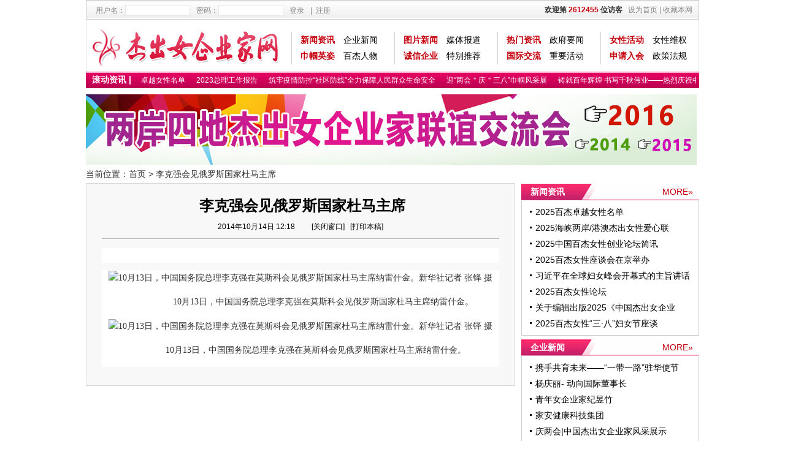

--- FILE ---
content_type: text/html;charset=utf-8
request_url: http://www.ccwew.com/news/201410/7811.html
body_size: 16439
content:
<!DOCTYPE HTML>
<html>
<head>
    <meta charset="utf-8">
    <meta name="keywords" content="">
    <meta name="description" content="">
    <title>李克强会见俄罗斯国家杜马主席 - 杰出女企业家网</title>
    <link href="/tpl/default/css/common.css" rel="stylesheet" type="text/css">
    <link href="/tpl/default/css/news.css" rel="stylesheet" type="text/css">
    <script type="text/javascript" src="/js/common.js"></script>
    <script type="text/javascript" src="/js/jquery-1.8.2.min.js"></script>
</head>

<body>
<div id="dbody">
    		<script type="text/javascript">
        $(function(){
			horizontal("roll_news_box","roll_news_list","roll_news_list_copy",40);
        });
        </script>
        <header>
        	<div id="shortcut">
            	<div class="userlogin fl">
                                        <form method="post" action="/member/login.php" name="loginform">
                    	<ul>
                            <li>用户名：<input type="text" name="username" style="width:100px;" class="inputbox" /></li>
                            <li>密码：<input type="password" name="password" style="width:100px;" class="inputbox" /></li>
                            <li><a href="#" onclick="document.loginform.submit();">登录</a></li>
                            <li>|&nbsp;&nbsp;<a href="/member/register.php">注册</a></li>
                    	</ul>
                    </form>
                                    </div>
                <div class="fun_link">
                	<span style="color:#333;font-weight:bold;">欢迎第 <span class="red" style="font-family: Verdana, Geneva, sans-serif"><script type="text/javascript" language="javascript" src="/count.php?type=site&id=1"></script></span> 位访客</span>&nbsp;&nbsp;
                	<a href="#">设为首页</a> | 
                    <a href="#">收藏本网</a>
                </div>
            </div>
            <div id="logo">
            	<a href="/" class="img" title="返回首页"></a>
                <div class="nav font14">
                	<div class="block">
                    	<a href="/xwzx/" class="bold red">新闻资讯</a>
                        <a href="/qyxw/">企业新闻</a>
                        <a href="/jgyz/" class="bold red">巾帼英姿</a>
                        <a href="/bjrw/">百杰人物</a>
                    </div>
                    <div class="block">
                    	<a href="/tpxw/" class="bold red">图片新闻</a>
                        <a href="/mtbd/">媒体报道</a>
                        <a href="/cxqy/" class="bold red">诚信企业</a>
                        <a href="/tbtj/">特别推荐</a>
                    </div>
                    <div class="block">
                    	<a href="/rmzx/" class="bold red">热门资讯</a>
                        <a href="/lhzt/">政府要闻</a>
                        <a href="/gjjl/" class="bold red">国际交流</a>
                        <a href="/zyhd/">重要活动</a>
                    </div>
                    <div class="block">
                    	<a href="/flyd/" class="bold red">女性活动</a>
                        <a href="/nxwq/">女性维权</a>
                        <a href="/member/register.php" class="bold red">申请入会</a>
                        <a href="/xgfw/">政策法规</a>
                    </div>
                </div>
            </div>
            <div id="roll_news">
            	<div class="title font14 bold">滚动资讯 | </div>
                <div id="roll_news_box">
                    <table>
                        <tr>
                            <td id="roll_news_list" valign="top">
                                <table class="roll_news_list">
                                    <tr>
                                        <td><a href="/news/202601/9483.html" target="_blank" title="2025百杰卓越女性名单">2025百杰卓越女性名单</a></td><td><a href="/news/202303/9234.html" target="_blank" title="李克强总理作政府工作报告（文字摘要）">2023总理工作报告</a></td><td><a href="/news/202203/9217.html" target="_blank" title="筑牢疫情防控“社区防线”全力保障人民群众生命安全">筑牢疫情防控“社区防线”全力保障人民群众生命安全</a></td><td><a href="/news/202203/9213.html" target="_blank" title="迎“两会＂庆＂三八”巾帼风采展">迎“两会＂庆＂三八”巾帼风采展</a></td><td><a href="/news/202107/9090.html" target="_blank" title="铸就百年辉煌 书写千秋伟业——热烈庆祝中国共产党成立一百周年">铸就百年辉煌 书写千秋伟业——热烈庆祝中国共产党成立一百周年</a></td><td><a href="/news/202107/9089.html" target="_blank" title="第六期“京港澳创客营·青企创新行”活动 在北京圆满结束">第六期“京港澳创客营·青企创新行”活动 在北京圆满结束</a></td><td><a href="/news/202106/9088.html" target="_blank" title="2021百杰女企业家爱心助力西和县  乡村振兴公益活动">2021百杰女企业家爱心助力西和县  乡村振兴公益活动</a></td><td><a href="/news/202103/9084.html" target="_blank" title=" 2021百杰女企业家代表欢庆三·八妇女节"> 2021百杰女企业家代表欢庆三·八妇女节</a></td><td><a href="/news/202012/9044.html" target="_blank" title="2020两岸四地女企业家交流暨科技创新合作研讨会在京召开">2020两岸四地女企业家交流暨科技创新合作研讨会在京召开</a></td><td><a href="/news/202012/9042.html" target="_blank" title="2020中国百杰女性创业高峰论坛在京举行">2020中国百杰女性创业高峰论坛在京举行</a></td>                                    </tr>
                                </table>
                            </td>
                            <td id="roll_news_list_copy"></td>
                        </tr>
                    </table>
                </div>
            </div>
        </header>    <div id="main">
        <div id="ad1">
            <img src="/ad/ad11.jpg?20170717" border="0" usemap="#Map">
            <map name="Map">
                <area shape="rect" coords="810,12,971,53" href="/news/2016/8454.html" target="_blank">
                <area shape="rect" coords="811,65,890,102" href="/news/2014/8102.html" target="_blank">
                <area shape="rect" coords="920,65,990,102" href="/news/2015/8308.html" target="_blank">
            </map>
                    </div>
        <div class="location">
            当前位置：<a href="/" target="_blank">首页</a> &gt; 李克强会见俄罗斯国家杜马主席        </div>
        <div id="news_detail" class="left fl">
            <h3 class="article_title center">李克强会见俄罗斯国家杜马主席</h3>
            <div class="append">
                2014年10月14日 12:18&nbsp;&nbsp;
                &nbsp;&nbsp;
                &nbsp;&nbsp;
                [<a href="javascript:window.close();" target="_self">关闭窗口</a>]&nbsp;&nbsp;
                [<a href="javascript:print();" target="_self">打印本稿</a>]
            </div>
            <div id="article_cont" class="article_cont font14">

                <div style="text-align:center;background-color:#ffffff;font-style:normal;margin:0px auto;font-family:'Microsoft Yahei';color:#333333;font-size:12px;font-weight:normal;" class="pages_print">
	&nbsp;
</div>
<div style="text-align:left;background-color:#ffffff;margin:12px 0px 0px;color:#333333;" class="pages_content">
	<table id="printContent" class="ke-zeroborder" border="0" cellspacing="0" cellpadding="0" width="100%">
		<tbody>
			<tr>
				<td valign="top" align="left">
					<p style="font-family:宋体;" align="center">
						<img title="10月13日，中国国务院总理李克强在莫斯科会见俄罗斯国家杜马主席纳雷什金。新华社记者 张铎 摄 " src="http://www.gov.cn/xinwen/site1/20141013/a41f72693c2f15a5c70801.jpg" />
					</p>
					<p style="font-family:宋体;">
						&nbsp;&nbsp;&nbsp;&nbsp;&nbsp;&nbsp;&nbsp;&nbsp;&nbsp;&nbsp;&nbsp;&nbsp;&nbsp;&nbsp;&nbsp;&nbsp;&nbsp;&nbsp;&nbsp;&nbsp;&nbsp;&nbsp;&nbsp;&nbsp;&nbsp;&nbsp; &nbsp;&nbsp;<span>10月13日，中国国务院总理李克强在莫斯科会见俄罗斯国家杜马主席纳雷什金。</span>
					</p>
					<p style="font-family:宋体;" align="center">
						<img title="10月13日，中国国务院总理李克强在莫斯科会见俄罗斯国家杜马主席纳雷什金。新华社记者 张铎 摄 " src="http://www.gov.cn/xinwen/site1/20141013/a41f72693c2f15a5c74404.jpg" />
					</p>
					<p style="font-family:宋体;">
						&nbsp;&nbsp;&nbsp;&nbsp;&nbsp;&nbsp;&nbsp;&nbsp;&nbsp;&nbsp;&nbsp;&nbsp;&nbsp;&nbsp;&nbsp;&nbsp;&nbsp;&nbsp;&nbsp;&nbsp;&nbsp;&nbsp;&nbsp;&nbsp; &nbsp;<span>10月13日，中国国务院总理李克强在莫斯科会见俄罗斯国家杜马主席纳雷什金。</span>
					</p>
				</td>
			</tr>
		</tbody>
	</table>
</div>            </div>
        </div>

        <div class="right fl">
            <div class="news_box2">
                <div class="title font14 bold red">新闻资讯<a class="more red" href="/xwzx">MORE»</a></div>
                <ul class="list_txt font14" style="height:209px;_height:210px;">
                    <li><a href="/news/202601/9483.html" target="_blank" title="2025百杰卓越女性名单">2025百杰卓越女性名单</a></li><li><a href="/news/202512/9470.html" target="_blank" title="巾帼聚羊城·百杰展风采 | 2025海峡两岸/港澳杰出女性爱心联谊晚会圆满落幕">2025海峡两岸/港澳杰出女性爱心联</a></li><li><a href="/news/202512/9468.html" target="_blank" title="2025中国百杰女性创业论坛在穗成功举办">2025中国百杰女性创业论坛简讯</a></li><li><a href="/news/202511/9467.html" target="_blank" title="领悟全球妇女峰会精神，推进中国女性全面发展 ——2025百杰女性座谈会在京举办">2025百杰女性座谈会在京举办</a></li><li><a href="/news/202510/9466.html" target="_blank" title="习近平在全球妇女峰会开幕式的主旨讲话（全文）">习近平在全球妇女峰会开幕式的主旨讲话</a></li><li><a href="/news/202509/9465.html" target="_blank" title="关于举办2025中国百杰女性创业论坛">2025百杰女性论坛</a></li><li><a href="/news/202503/9462.html" target="_blank" title="关于编辑出版2025《中国杰出女企业家》纪实文献邀请函">关于编辑出版2025《中国杰出女企业</a></li><li><a href="/news/202503/9453.html" target="_blank" title="2025百杰女性“三·八”妇女节座谈会、共话企业高质量发展">2025百杰女性“三·八”妇女节座谈</a></li>                </ul>
            </div>
            <div class="news_box2">
                <div class="title font14 bold red">企业新闻<a class="more red" href="/qyxw">MORE»</a></div>
                <ul class="list_txt font14" style="_height:211px;">
                    <li><a href="/news/202407/9341.html" target="_blank" title="携手共育未来——“一带一路”驻华使节走进博瀚幼儿园活动圆满落幕">携手共育未来——“一带一路”驻华使节</a></li><li><a href="/news/202310/9247.html" target="_blank" title="落木化春- 探索城市园林绿化垃圾资源化利用之路">杨庆丽- 动向国际董事长</a></li><li><a href="/news/202303/9240.html" target="_blank" title="“她力量”绽放新时代-----纪昱竹">青年女企业家纪昱竹</a></li><li><a href="/news/202303/9238.html" target="_blank" title="热烈祝贺 | “蒲公英民族医药特色诊疗技术推广工程”启动仪式圆满举办">家安健康科技集团</a></li><li><a href="/news/202006/9024.html" target="_blank" title="庆两会|中国杰出女企业家风采展示">庆两会|中国杰出女企业家风采展示</a></li><li><a href="/news/201906/8961.html" target="_blank" title="百杰女企业家爱心团赴黑龙江省红旗满族乡学校开展六·一助学活动">百杰女企业家爱心团赴黑龙江省红旗满族</a></li><li><a href="/news/201905/8960.html" target="_blank" title="海峡两岸妇女联谊交流会">海峡两岸妇女联谊交流会</a></li><li><a href="/news/201903/8768.html" target="_blank" title="祝贺百杰女性创业服务中心理事陶瑩、曹春晓女士荣获“全国巾帼建功标兵”">祝贺百杰女性创业服务中心理事陶瑩、曹</a></li>                </ul>
            </div>
        </div>
        <div class="clear"></div>
    </div>
            <!--bottom start-->
        <div id="bottom" class="oh">
        	<div class="friendlink oh">
                <a href="/links/" target="_blank" class="more">更多»</a>
                <div id="link_list">
                <a href="http://www.gov.cn" target="_blank">中国政府</a><a href="http://www.women.org.cn/" target="_blank">全国妇联</a><a href="http://www.mofcom.gov.cn/" target="_blank">商务部</a><a href="http://www.bjwomen.gov.cn/" target="_blank">北京妇联</a><a href="http://shwomen.eastday.com/" target="_blank">上海妇联</a><a href="http://www.xinddy.com/" target="_blank">天津妇联</a><a href="http://www.cqwomen.org.cn/" target="_blank">重庆妇联</a><a href="http://www.cctv.cn/" target="_blank">中央电视台</a><a href="http://www.brtn.cn/" target="_blank">北京时间</a><a href="http://www.cntv.cn/" target="_blank">央视网</a><a href="http://www.hnnxw.&#111;rg.cn/" target="_blank">海南妇联</a><a href="http://www.hljwomen.&#111;rg/" target="_blank">黑龙江妇联</a><a href="http://huhehaote08377.11467.com/" target="_blank">内蒙古妇联</a><a href="http://women.nxnews.cn/" target="_blank">宁夏妇联</a><a href="http://www.qhflh.gov.cn/" target="_blank">青海妇联</a><a href="http://www.gswomen.&#111;rg.cn/" target="_blank">甘肃妇联</a><a href="http://www.sxwomen.&#111;rg.cn/" target="_blank">陕西妇联</a><a href="http://www.gzswomen.&#111;rg.cn/" target="_blank">贵州妇联</a><a href="http://www.scfl.&#111;rg.cn/website/index" target="_blank">四川妇联</a><a href="https://www.lawxp.com/statutes/s160800.html" target="_blank">西藏妇联</a><a href="https://www.sina.com.cn/" target="_blank">新浪网</a><a href="http://www.sohu.com/" target="_blank">搜狐网</a><a href="https://www.toutiao.com/" target="_blank">今日头条</a><a href="http://www.xinhuanet.com/" target="_blank">新华网</a><a href="http://www.gmw.cn/" target="_blank">光明日报</a><a href="http://www.people.com.cn/" target="_blank">人民日报</a><a href="http://www.cctv.com/" target="_blank">中央电视台</a><a href="http://www.banbiantian.&#111;rg.cn/" target="_blank">山西妇联</a><a href="http://www.hbwomen.&#111;rg.cn/" target="_blank">湖北妇联</a><a href="http://www.hnwomen.&#111;rg.cn/" target="_blank">湖南妇联</a><a href="http://www.jxwomen.&#111;rg.cn/" target="_blank">江西妇联</a>                </div>
            </div>
            <div class="copyright center">
            	<a href="/introduction.html">联谊会概况</a> - 
                <a href="http://www.ccwew.com/news/201306/50.html">隐私声明</a> - 
                <a href="http://www.ccwew.com/member/register.php">申请入会</a> - 
                <a href="http://www.ccwew.com/news/201306/51.html">相关服务</a> - 
                <a href="http://www.ccwew.com/news/201306/48.html">联系我们</a>
            	<br />
                <p style="font-family:Tahoma; font-size:11px; font-weight:bold;">copyright&copy;2006-2016&nbsp;&nbsp;<a href="http://www.ccwew.com/">www.ccwew.com</a>&nbsp;&nbsp;Email:zhongbaijie@sohu.com&nbsp;&nbsp;All Right Reserved</p>
				<p>电话：010-68729605  传真：010-68701298  京公安网备110102003540</p>
				<div id="ewei">版权所有：北京中百杰文化交流中心  <a href="https://beian.miit.gov.cn/"" target="_blank" class="text">京ICP备06012650号</a></div>
				<script src="http://s16.cnzz.com/stat.php?id=2358175&web_id=2358175&show=pic" language="JavaScript"></script>            </div>
        </div>
        <!--botton end--></div>
<script type="text/javascript" src="/count.php?id=7811"></script>
</body>
</html>

--- FILE ---
content_type: text/html;charset=utf-8
request_url: http://www.ccwew.com/count.php?type=site&id=1
body_size: 37
content:
document.write(2612455)

--- FILE ---
content_type: text/css
request_url: http://www.ccwew.com/tpl/default/css/common.css
body_size: 5397
content:
/* common css */
body{margin:0;padding:0;font:12px 宋体,Arial;}
table{margin:0;padding:0;}
ul{margin:0;padding:0;list-style:none;}
h3,p{margin:0;padding:0;}
a{color:black;text-decoration:none;}
a:hover{color:#c5010d;}
img{border:0;vertical-align:middle;}

/* common class */
.fl{float:left;}
.fr{float:right;}
.clear{clear:both;width:100%;height:0;line-height:0;}
.block{display:block;}
.center{text-align:center;}
.bold{font-weight:bold;}
.font14{font-size:14px;}
.font16{font-size:16px;}
.red{color:#c5010d;}
.oh{overflow:hidden;}
.line1{margin:3px;height:5px;line-height:5px;background:url(../img/line1.gif) repeat-x;}

#dbody{overflow:hidden;margin:0 auto;width:1000px;}

.news_box1{margin:5px 0;border:solid 1px #ccc;}
.news_box1 .title{position:relative;padding-left:10px;height:24px;line-height:24px;background:url(../img/title_bg1.jpg) repeat-x;border-bottom:solid 1px #dadada;}
.news_box1 .title .more{position:absolute;top:0;right:10px;font-family:Arial, Helvetica, sans-serif;font-weight:normal;}
.news_box1 .list_img li{overflow:hidden;position:relative;margin:10px;padding:5px;border:solid 1px #eee;}
.news_box1 .list_img .img img{width:98px;height:64px;}
.news_box1 .list_img .tit{position:absolute;top:7px;left:115px;display:block;font-weight:bold;height: 20px;line-height: 20px;overflow: hidden;}
.news_box1 .list_img .txt{position:absolute;top:28px;left:115px;display:block;width:240px;color:#666;line-height:20px;}
.news_box1 .list_txt{padding:5px;}
.news_box1 .list_txt li{padding-left:25px;background:url(../img/icon1.gif) no-repeat 15px 11px;height:26px;line-height:26px;}

.news_box2{margin:0 0 5px 0;}
.news_box2 .title{position:relative;padding-left:15px;height:29px;line-height:29px;background:url(../img/title_bg2.jpg) repeat-x;color:white;}
.news_box2 .title .more{position:absolute;top:0;right:10px;font-family:Arial, Helvetica, sans-serif;font-weight:normal;}
.news_box2 .list_txt{padding:5px;border:solid 1px #ccc;border-top:0;}
.news_box2 .list_txt li{padding-left:17px;background:url(../img/icon1.gif) no-repeat 8px 11px;height:26px;line-height:26px;}

.news_box3{margin:0 0 5px 0;}
.news_box3 .list{position:relative;margin-top:4px;padding:10px 0 7px 0;border:solid 1px #e6adc0;border-top:solid 3px #c33162;z-index:99;}
.news_box3 .list .title{width:80px;height:24px;line-height:24px;text-align:center;background:#fff;}
.news_box3 .more{display:block;margin-top:2px;padding-right:10px;font-family:Arial, Helvetica, sans-serif;font-weight:normal;color:#898989;text-align:right;}
.news_box3 .list_img li{overflow:hidden;position:relative;margin:10px 10px 0 10px;padding:5px;}
.news_box3 .list_img .img img{width:208px;height:115px;}
.news_box3 .list_img .tit{display:block;margin:10px 0 5px 0;font-weight:bold;color:#aa0d14;text-align:center;font-size:14px;}
.news_box3 .list_img .txt{display:block;line-height:22px;color:#333;}
.news_box3 .list_txt{padding:0 5px 5px 5px;}
.news_box3 .list_txt li{padding-left:25px;background:url(../img/icon2.gif) no-repeat 15px 9px;height:24px;line-height:24px;}
.news_box3 .list_txt li a{color:#4e4e4e;}
.news_box3 .list_img .a_img{display:block;margin:10px auto;text-align:center;}
.news_box3 .list_img .a_img img{width:208px;height:115px;}

/* header */
#shortcut{position:relative;padding:3px 0 0 5px;height:27px;line-height:30px;background:url(../img/shortcut_bg.jpg) repeat-x;border:solid 1px #ccc;font-size:12px;}
#shortcut,#shortcut a,.userlogin input{color:#858585;}
.userlogin{line-height:20px;}
.userlogin .inputbox{height:14px;line-height:14px;border:solid 1px #e6e6e6;}
.userlogin li{float:left;margin-top:3px;padding-left:10px;}
#shortcut .fun_link{position:absolute;top:0;right:10px;}
#logo{position:relative;height:85px;border-left:solid 1px #e6e6e6;border-right:solid 1px #e6e6e6;}
#logo .img{display:block;width:326px;height:85px;background:url(../img/logo.png?20220311) no-repeat;}
#logo .nav{position:absolute;top:20px;left:326px;}
#logo .nav .block{float:left;margin-left:8px;padding-left:15px;width:145px;height:53px;background:url(../img/nav_line.jpg) no-repeat left center;}
#logo .nav .block a{float:left;display:block;width:70px;height:26px;line-height:26px;}
#roll_news{position:relative;height:27px;background:url(../img/roll_bg.jpg) repeat-x;line-height:27px;}
#roll_news .title{position:absolute;top:0;left:10px;color:white;}
#roll_news .title a{color:white;}
#roll_news_box{position:absolute;left:90px;top:-5px;overflow:hidden;width:905px;}
.roll_news_list td{padding-left:15px;}
#roll_news_box a{color:white;white-space:nowrap;}

/* footer */
#bottom{clear:both;margin:20px 0;}
#bottom .friendlink{position:relative;padding:5px 0 0 10px;height:64px;line-height:26px;background:#F0F0F0;border-top:2px solid #c10456;border-bottom:1px solid #DDD;}
#bottom .friendlink .more{position:absolute;bottom:5px;right:10px;color:#b00109;}
#link_list a{float:left;display:block;width:60px;}
#bottom .copyright{margin-top:10px;line-height:25px;color:#666;}
#bottom .copyright a{color:#666;}

/* pager */
.pager{padding-top:17px;border-top:1px solid #ddd;}
.pager li{float:left;}
.pager li a{display:block;float:left;margin:0 3px;_margin:0 2px;padding:3px 6px;_padding:3px 5px;border:1px solid #ccc;background:#f5f5f5;color:#666;}
.pager .curr a{background:#A00509;color:#fff;}

/* 分页符 */
.ke-pagebreak{display:none;}

--- FILE ---
content_type: text/css
request_url: http://www.ccwew.com/tpl/default/css/news.css
body_size: 1418
content:
/* news list*/
#main{margin-top:10px;}
#main #news_list{overflow:hidden;margin-top:10px;padding:0 20px 18px 20px;width:658px;background:#f9f9f9;border:1px solid #dbdae2;}
#main #news_list .title{margin:10px 0 0 0;padding-top:2px;border-bottom:1px dotted #036;color:#b00109;font-size:18px;font-family:Arial, Helvetica, sans-serif;}
#main .left{padding-right:10px;width:690px;_width:658px;}
#main .location{height:30px;line-height:30px;color:#333;font-size:14px;}
#main .location a{color:#333;}
#main .left .newslist{margin:10px 0 14px 0;line-height:35px;}
#main .left .newslist li{position:relative;padding-left:20px;background:url(../img/icon1.png) no-repeat 5px 15px;}
#main .left .newslist li .date{position:absolute;top:0;right:10px;color:#bbb;font-size:12px;}

/* right */
#main .right{margin-left:10px;width:290px;}

/* news content */
#main #news_detail{overflow:hidden;padding:0 25px 20px 25px;width:648px;background:#f8f8f8;border:1px solid #dbdae2;}
#main #news_detail .article_title{font-size:24px;font-family:黑体;}
#main #news_detail .article_cont p{margin-bottom:15px;}
#main .left .append{margin-bottom:5px;padding:5px 0 10px 0;color:#000;text-align:center;border-bottom:1px solid #B9B9B9;}
#main .left .append a{color:#000;}
#main .left .article_title{margin-top:20px;padding-bottom:5px;padding-left:5px;font-size:26px;}
#main .left .article_cont{padding:10px 0;line-height:24px;}